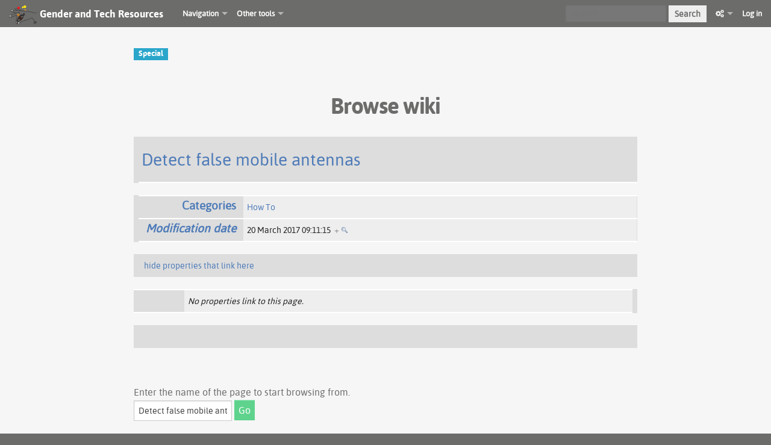

--- FILE ---
content_type: text/html; charset=UTF-8
request_url: https://gendersec.tacticaltech.org/wiki/index.php/Special:Browse/Detect-20false-20mobile-20antennas
body_size: 5074
content:
<!DOCTYPE html>
<html lang="en" dir="ltr" class="client-nojs">
<head>
<meta charset="UTF-8" />
<title>Detect false mobile antennas</title>
<script>document.documentElement.className = document.documentElement.className.replace( /(^|\s)client-nojs(\s|$)/, "$1client-js$2" );</script>
<script>window.RLQ = window.RLQ || []; window.RLQ.push( function () {
mw.config.set({"wgCanonicalNamespace":"Special","wgCanonicalSpecialPageName":"Browse","wgNamespaceNumber":-1,"wgPageName":"Special:Browse/Detect-20false-20mobile-20antennas","wgTitle":"Browse/Detect-20false-20mobile-20antennas","wgCurRevisionId":0,"wgRevisionId":0,"wgArticleId":0,"wgIsArticle":!1,"wgIsRedirect":!1,"wgAction":"view","wgUserName":null,"wgUserGroups":["*"],"wgCategories":[],"wgBreakFrames":!1,"wgPageContentLanguage":"en","wgPageContentModel":"wikitext","wgSeparatorTransformTable":["",""],"wgDigitTransformTable":["",""],"wgDefaultDateFormat":"dmy","wgMonthNames":["","January","February","March","April","May","June","July","August","September","October","November","December"],"wgMonthNamesShort":["","Jan","Feb","Mar","Apr","May","Jun","Jul","Aug","Sep","Oct","Nov","Dec"],"wgRelevantPageName":"Special:Browse/Detect-20false-20mobile-20antennas","wgRelevantArticleId":0,"wgIsProbablyEditable":!1,"egMapsDebugJS":!1,"egMapsAvailableServices":["googlemaps3",
"openlayers","leaflet"],"sdgDownArrowImage":"/wiki/extensions/SemanticDrilldown/skins/down-arrow.png","sdgRightArrowImage":"/wiki/extensions/SemanticDrilldown/skins/right-arrow.png","sfgAutocompleteValues":[],"sfgAutocompleteOnAllChars":!1,"sfgFieldProperties":[],"sfgCargoFields":[],"sfgDependentFields":[],"sfgGridValues":[],"sfgGridParams":[],"sfgShowOnSelect":[],"sfgScriptPath":"/wiki/extensions/SemanticForms","edgValues":null,"sfgEDSettings":null,"wgWikiEditorEnabledModules":{"toolbar":!0,"dialogs":!0,"preview":!0,"publish":!1},"wgVisualEditor":{"pageLanguageCode":"en","pageLanguageDir":"ltr","usePageImages":!1,"usePageDescriptions":!1},"wgULSAcceptLanguageList":[],"wgULSCurrentAutonym":"English","wgVisualEditorToolbarScrollOffset":0});mw.loader.implement("user.options",function($,jQuery){mw.user.options.set({"variant":"en"});});mw.loader.implement("user.tokens",function($,jQuery){mw.user.tokens.set({"editToken":"+\\","patrolToken":"+\\","watchToken":"+\\"});});mw.loader.load(["ext.smw.style","mediawiki.page.startup","mediawiki.legacy.wikibits","ext.visualEditor.desktopArticleTarget.init","ext.uls.init","ext.uls.interface","mw.MediaWikiPlayer.loader","mw.PopUpMediaTransform","skins.foreground.js"]);
} );</script>
<link rel="stylesheet" href="/wiki/load.php?debug=false&amp;lang=en&amp;modules=ext.smw.style%7Cext.smw.tooltip.styles&amp;only=styles&amp;skin=foreground" />
<link rel="stylesheet" href="/wiki/load.php?debug=false&amp;lang=en&amp;modules=ext.tmh.thumbnail.styles%7Cext.uls.nojs%7Cext.visualEditor.desktopArticleTarget.noscript%7Cmediawiki.helplink%2CsectionAnchor%7Cmediawiki.legacy.commonPrint%2Cshared%7Cskins.foreground.styles&amp;only=styles&amp;skin=foreground" />
<meta name="ResourceLoaderDynamicStyles" content="" />
<link rel="stylesheet" href="/wiki/load.php?debug=false&amp;lang=en&amp;modules=site&amp;only=styles&amp;skin=foreground" />
<style>a:lang(ar),a:lang(kk-arab),a:lang(mzn),a:lang(ps),a:lang(ur){text-decoration:none}</style>
<script async="" src="/wiki/load.php?debug=false&amp;lang=en&amp;modules=startup&amp;only=scripts&amp;skin=foreground"></script>
<meta name="generator" content="MediaWiki 1.26.2" />
<meta name="robots" content="noindex,nofollow" />
<meta name="viewport" content="width=device-width, user-scalable=yes, initial-scale=1.0" />
<link rel="shortcut icon" href="/favicon.ico" />
<link rel="search" type="application/opensearchdescription+xml" href="/wiki/opensearch_desc.php" title="Gender and Tech Resources (en)" />
<link rel="EditURI" type="application/rsd+xml" href="https://gendersec.tacticaltech.org/wiki/api.php?action=rsd" />
<link rel="copyright" href="https://creativecommons.org/licenses/by-nc-sa/3.0/" />
<link rel="alternate" type="application/atom+xml" title="Gender and Tech Resources Atom feed" href="/wiki/index.php?title=Special:RecentChanges&amp;feed=atom" />
<meta http-equiv="X-UA-Compatible" content="IE=edge" />
</head>
<body class="mediawiki ltr sitedir-ltr ns--1 ns-special mw-special-Browse page-Special_Browse_Detect-20false-20mobile-20antennas skin-foreground action-view">
<div id='navwrapper'><!-- START FOREGROUNDTEMPLATE -->
		<nav class="top-bar">
			<ul class="title-area">
				<li class="name">
					<h1 class="title-name">
					<a href="/wiki/index.php/Main_Page">
											<img alt="Gender and Tech Resources" src="/wiki/skins/Vector/images/Logogti135.png" style="max-width: 64px;height:auto; max-height:36px; display: inline-block; vertical-align:middle;">
										
					<div class="title-name" style="display: inline-block;">Gender and Tech Resources</div>
					</a>
					</h1>
				</li>
				<li class="toggle-topbar menu-icon">
					<a href="#"><span>Menu</span></a>
				</li>
			</ul>

		<section class="top-bar-section">

			<ul id="top-bar-left" class="left">
				<li class="divider"></li>
									<li class="has-dropdown active"  id='p-navigation'>
					<a href="#">Navigation</a>
													<ul class="dropdown">
								<li id="n-mainpage-description"><a href="/wiki/index.php/Main_Page" title="Visit the main page [z]" accesskey="z">Main page</a></li><li id="n-Activities"><a href="/wiki/index.php/Category:Activities">Activities</a></li><li id="n-Tutorials"><a href="/wiki/index.php/Category:Tutorials">Tutorials</a></li><li id="n-Storytelling"><a href="/wiki/index.php/Category:Storytelling">Storytelling</a></li><li id="n-How-To"><a href="/wiki/index.php/Category:How_To">How To</a></li>							</ul>
																								<li class="has-dropdown active"  id='p-Other_tools'>
					<a href="#">Other tools</a>
													<ul class="dropdown">
								<li id="n-recentchanges"><a href="/wiki/index.php/Special:RecentChanges" title="A list of recent changes in the wiki [r]" accesskey="r">Recent changes</a></li><li id="n-help"><a href="https://www.mediawiki.org/wiki/Special:MyLanguage/Help:Contents" title="The place to find out">Help</a></li>							</ul>
																	</ul>

			<ul id="top-bar-right" class="right">
				<li class="has-form">
					<form action="/wiki/index.php" id="searchform" class="mw-search">
						<div class="row">
						<div class="small-12 columns">
							<input type="search" name="search" placeholder="Search" title="Search Gender and Tech Resources [f]" accesskey="f" id="searchInput" />							<button type="submit" class="button search">Search</button>
						</div>
						</div>
					</form>
				</li>
				<li class="divider show-for-small"></li>
				<li class="has-form">

				<li class="has-dropdown active"><a href="#"><i class="fa fa-cogs"></i></a>
					<ul id="toolbox-dropdown" class="dropdown">
						<li id="t-specialpages"><a href="/wiki/index.php/Special:SpecialPages" title="A list of all special pages [q]" accesskey="q">Special pages</a></li><li id="t-print"><a href="/wiki/index.php?title=Special:Browse/Detect-20false-20mobile-20antennas&amp;printable=yes" rel="alternate" title="Printable version of this page [p]" accesskey="p">Printable version</a></li>						<li id="n-recentchanges"><a href="/wiki/index.php/Special:RecentChanges" title="Special:RecentChanges">Recent changes</a></li>						<li id="n-help" ><a href="/wiki/Help:Contents">Help</a></li>					</ul>
				</li>

											<li>
																	<a href="/wiki/index.php?title=Special:UserLogin&amp;returnto=Special%3ABrowse%2FDetect-20false-20mobile-20antennas">Log in</a>
																</li>

				
			</ul>
		</section>
		</nav>
		</div>		
		<div id="page-content">
		<div class="row">
				<div class="large-12 columns">
				<!--[if lt IE 9]>
				<div id="siteNotice" class="sitenotice panel radius">Gender and Tech Resources may not look as expected in this version of Internet Explorer. We recommend you upgrade to a newer version of Internet Explorer or switch to a browser like Firefox or Chrome.</div>
				<![endif]-->

												</div>
		</div>

		<div id="mw-js-message" style="display:none;"></div>

		<div class="row">
				<div id="p-cactions" class="large-12 columns">
					<h4 class="namespace label">Special</h4>					<div id="content">
					<h2  id="firstHeading" class="title">Browse wiki</h2>
										<h5 id="siteSub" class="subtitle"></h5>
					<div id="contentSub" class="clear_both"></div>
					<div id="bodyContent" class="mw-bodytext">
						<div id="mw-content-text">
<table class="smwb-factbox" cellpadding="0" cellspacing="0">
<tr class="smwb-title"><td colspan="2">
<a href="/wiki/index.php/Detect_false_mobile_antennas" title="Detect false mobile antennas">Detect false mobile antennas</a>
</td></tr>
</table>
<table class="smwb-factbox" cellpadding="0" cellspacing="0">
<tr class="smwb-propvalue">
<th><a href="/wiki/index.php/Special:Categories" title="Special:Categories">Categories</a></th>
<td>
<span class="smwb-value"><a href="/wiki/index.php/Category:How_To" title="Category:How To">How To</a></span>
</td>
</tr>
<tr class="smwb-propvalue">
<th><span class="smw-highlighter" data-type="1" data-state="inline" data-title="Property"><span class="smwbuiltin"><a href="/wiki/index.php/Property:Modification_date" title="Property:Modification date">Modification date</a></span><div class="smwttcontent">This property is a special property in this wiki.</div></span>
</th>
<td>
<span class="smwb-value">20 March 2017 09:11:15&#160;&#160;<span class="smwsearch"><a href="/wiki/index.php/Special:SearchByProperty/Modification-20date/20-20March-202017-2009:11:15" title="Special:SearchByProperty/Modification-20date/20-20March-202017-2009:11:15">+</a></span></span>
</td>
</tr>
</table>
<a name="smw_browse_incoming"></a>
<table class="smwb-factbox" cellpadding="0" cellspacing="0">
<tr class="smwb-center"><td colspan="2">
<a href="/wiki/index.php?title=Special:Browse&amp;offset=0&amp;dir=out&amp;article=Detect+false+mobile+antennas">hide properties that link here</a>&#160;
</td></tr>
</table>
<table class="smwb-ifactbox" cellpadding="0" cellspacing="0">
<tr class="smwb-propvalue"><th> &#160; </th><td><em>No properties link to this page.</em></td></tr>
</table>
<table class="smwb-factbox" cellpadding="0" cellspacing="0">
<tr class="smwb-center"><td colspan="2">
&#160;
</td></tr>
</table>
<p> &#160; </p>
  <form name="smwbrowse" action="/wiki/index.php/Special:Browse" method="get">
    <input type="hidden" name="title" value="Special:Browse"/>Enter the name of the page to start browsing from.<br />
    <input type="text" name="article" id="page_input_box" value="Detect false mobile antennas" />
    <input type="submit" value="Go"/>
  </form>
</div><div class="printfooter">
Retrieved from "<a dir="ltr" href="https://gendersec.tacticaltech.org/wiki/index.php/Special:Browse/Detect-20false-20mobile-20antennas">https://gendersec.tacticaltech.org/wiki/index.php/Special:Browse/Detect-20false-20mobile-20antennas</a>"</div>
						<div class="clear_both"></div>
					</div>
		    	<div class="group"><div id='catlinks' class='catlinks catlinks-allhidden'></div></div>
		    					</div>
		    </div>
		</div>

			<footer class="row">
				<div id="footer">
										<div id="footer-left" class="large-8 small-12 columns">
					<ul id="footer-left">
													<li id="footer-privacy"><a href="/wiki/index.php/Gender_and_Tech_Resources:Privacy_policy" title="Gender and Tech Resources:Privacy policy">Privacy policy</a></li>
													<li id="footer-about"><a href="/wiki/index.php/Gender_and_Tech_Resources:About" title="Gender and Tech Resources:About">About Gender and Tech Resources</a></li>
													<li id="footer-disclaimer"><a href="/wiki/index.php/Gender_and_Tech_Resources:General_disclaimer" title="Gender and Tech Resources:General disclaimer">Disclaimers</a></li>
															
					</ul>
					</div>	
					<div id="footer-right-icons" class="large-4 small-12 columns">
					<ul id="poweredby">
													<li class="copyright">								<a href="https://creativecommons.org/licenses/by-nc-sa/3.0/"><img src="/wiki/resources/assets/licenses/cc-by-nc-sa.png" alt="Creative Commons Attribution-NonCommercial-ShareAlike" width="88" height="31" /></a>															</li>
													<li class="poweredby">								<a href="//www.mediawiki.org/"><img src="/wiki/resources/assets/poweredby_mediawiki_88x31.png" alt="Powered by MediaWiki" srcset="/wiki/resources/assets/poweredby_mediawiki_132x47.png 1.5x, /wiki/resources/assets/poweredby_mediawiki_176x62.png 2x" width="88" height="31" /></a>																<a href="https://www.semantic-mediawiki.org/wiki/Semantic_MediaWiki"><img src="/wiki/extensions/SemanticMediaWiki/includes/../res/images/smw_button.png" alt="Powered by Semantic MediaWiki" width="88" height="31" /></a>															</li>
											</ul>
					</div>								
				</div>
			</footer>

		</div>
		
		<script>window.RLQ = window.RLQ || []; window.RLQ.push( function () {
mw.loader.state({"user":"ready","user.groups":"ready"});mw.loader.load(["ext.smw.tooltips","ext.smw.browse","site","mediawiki.user","mediawiki.hidpi","mediawiki.page.ready","mediawiki.searchSuggest","ext.visualEditor.targetLoader","ext.uls.pt"]);
} );</script>
<script src="//meta.wikimedia.org/geoiplookup"></script>
<!-- Piwik -->
<script type="text/javascript">
  var _paq = _paq || [];
  _paq.push(["trackPageView"]);
  _paq.push(["enableLinkTracking"]);

  (function() {
    var u=(("https:" == document.location.protocol) ? "https" : "http") + "://analytics.tacticaltech.org//";
    _paq.push(["setTrackerUrl", u+"piwik.php"]);
    _paq.push(["setSiteId", "31"]);
    var d=document, g=d.createElement("script"), s=d.getElementsByTagName("script")[0]; g.type="text/javascript";
    g.defer=true; g.async=true; g.src=u+"piwik.js"; s.parentNode.insertBefore(g,s);
  })();
</script>
<!-- End Piwik Code -->

<!-- Piwik Image Tracker -->
<noscript><img src="http://analytics.tacticaltech.org//piwik.php?idsite=31&amp;rec=1" style="border:0" alt="" /></noscript>
<!-- End Piwik --><script>window.RLQ = window.RLQ || []; window.RLQ.push( function () {
mw.config.set({"wgBackendResponseTime":60});
} );</script>
		</body>
		</html>

